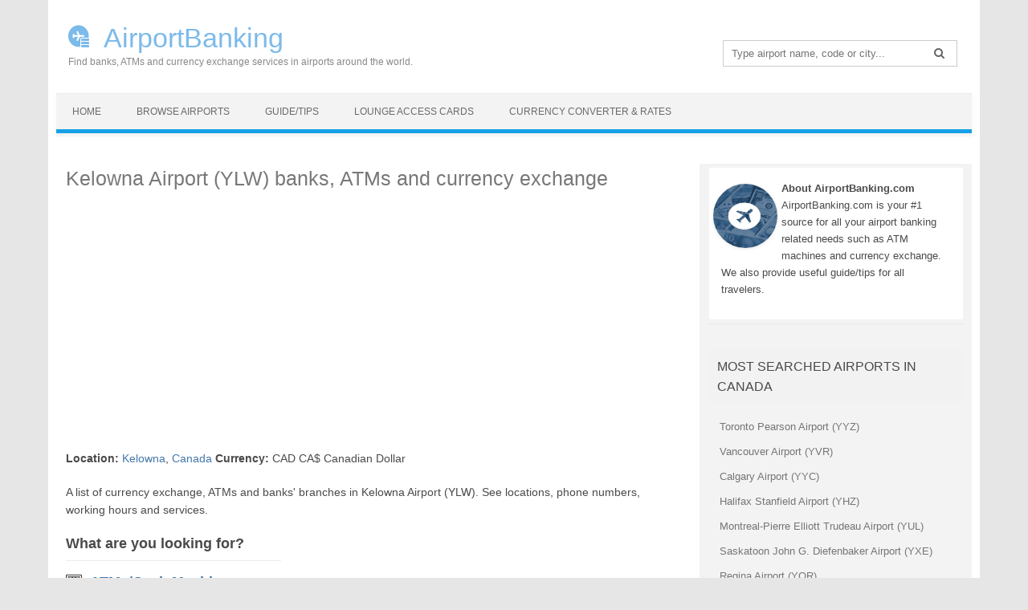

--- FILE ---
content_type: text/html; charset=UTF-8
request_url: https://airportbanking.com/kelowna-airport-ylw/
body_size: 11250
content:
<!DOCTYPE html>
<!--[if IE 7]>
<html class="ie ie7" lang="en-US" prefix="og: http://ogp.me/ns#">
<![endif]-->
<!--[if IE 8]>
<html class="ie ie8" lang="en-US" prefix="og: http://ogp.me/ns#">
<![endif]-->
<!--[if !(IE 7) | !(IE 8)  ]><!-->
<html lang="en-US" prefix="og: http://ogp.me/ns#">
<!--<![endif]-->
<head>
<meta charset="UTF-8" />
<meta name="viewport" content="width=device-width" />
<title>Kelowna Airport (YLW) Currency Exchange, Banks &amp; ATMs</title>
<link rel="profile" href="https://gmpg.org/xfn/11" />
<link rel="pingback" href="https://airportbanking.com/xmlrpc.php" />
<!--[if lt IE 9]>
<script src="https://airportbanking.com/wp-content/themes/iconic-two/js/html5.js" type="text/javascript"></script>
<![endif]-->
<link rel="shortcut icon" href="https://airportbanking.com/wp-content/themes/iconic-two/favicon.png">
 

<!-- MapPress Easy Google Maps Version:2.49.8 (http://www.mappresspro.com/mappress) -->
<script type='text/javascript'>mapp = window.mapp || {}; mapp.data = [];</script>

<!-- This site is optimized with the Yoast SEO plugin v5.1 - https://yoast.com/wordpress/plugins/seo/ -->
<meta name="description" content="See a list of banks, ATMs and currency exchange in Kelowna Airport (YLW). Get info on how to find them, check opening times and phone numbers."/>
<meta name="keywords" content="Kelowna Airport (YLW), currency, foreign exchange, list of banks, branches, atm"/>
<link rel="canonical" href="https://airportbanking.com/kelowna-airport-ylw/" />
<meta property="og:locale" content="en_US" />
<meta property="og:type" content="article" />
<meta property="og:title" content="Kelowna Airport (YLW) Currency Exchange, Banks &amp; ATMs" />
<meta property="og:description" content="See a list of banks, ATMs and currency exchange in Kelowna Airport (YLW). Get info on how to find them, check opening times and phone numbers." />
<meta property="og:url" content="https://airportbanking.com/kelowna-airport-ylw/" />
<meta property="og:site_name" content="AirportBanking" />
<meta property="article:section" content="Canada" />
<meta name="twitter:card" content="summary" />
<meta name="twitter:description" content="See a list of banks, ATMs and currency exchange in Kelowna Airport (YLW). Get info on how to find them, check opening times and phone numbers." />
<meta name="twitter:title" content="Kelowna Airport (YLW) Currency Exchange, Banks &amp; ATMs" />
<!-- / Yoast SEO plugin. -->

<link rel='dns-prefetch' href='//fonts.googleapis.com' />
<link rel='dns-prefetch' href='//s.w.org' />
<link rel="alternate" type="application/rss+xml" title="AirportBanking &raquo; Feed" href="https://airportbanking.com/feed/" />
<link rel="alternate" type="application/rss+xml" title="AirportBanking &raquo; Comments Feed" href="https://airportbanking.com/comments/feed/" />
<link rel='stylesheet' id='contact-form-7-css'  href='https://airportbanking.com/wp-content/plugins/contact-form-7/includes/css/styles.css?ver=4.8' type='text/css' media='all' />
<link rel='stylesheet' id='mappress-leaflet-css'  href='https://airportbanking.com/wp-content/plugins/mappress-google-maps-for-wordpress/css/leaflet/leaflet.css?ver=1.3.1' type='text/css' media='all' />
<link rel='stylesheet' id='mappress-css'  href='https://airportbanking.com/wp-content/plugins/mappress-google-maps-for-wordpress/css/mappress.css?ver=2.49.8' type='text/css' media='all' />
<link rel='stylesheet' id='SearchAutocomplete-theme-css'  href='https://airportbanking.com/wp-content/plugins/search-autocomplete/css/aristo/jquery-ui-aristo.min.css?ver=1.9.2' type='text/css' media='all' />
<link rel='stylesheet' id='widgets-on-pages-css'  href='https://airportbanking.com/wp-content/plugins/widgets-on-pages/public/css/widgets-on-pages-public.css?ver=1.2.3' type='text/css' media='all' />
<link rel='stylesheet' id='themonic-fonts-css'  href='https://fonts.googleapis.com/css?family=Ubuntu:400,700&#038;subset=latin,latin-ext' type='text/css' media='all' />
<link rel='stylesheet' id='themonic-style-css'  href='https://airportbanking.com/wp-content/themes/iconic-two/style.css?ver=4.8.25' type='text/css' media='all' />
<link rel='stylesheet' id='font-awesome-css'  href='https://airportbanking.com/wp-content/themes/iconic-two/css/font-awesome.min.css?ver=4.8.25' type='text/css' media='all' />
<link rel='stylesheet' id='custom-style-css'  href='https://airportbanking.com/wp-content/themes/iconic-two/custom.css?ver=4.8.25' type='text/css' media='all' />
<!--[if lt IE 9]>
<link rel='stylesheet' id='themonic-ie-css'  href='https://airportbanking.com/wp-content/themes/iconic-two/css/ie.css?ver=20130305' type='text/css' media='all' />
<![endif]-->
<link rel='stylesheet' id='wordpress-popular-posts-css'  href='https://airportbanking.com/wp-content/plugins/wordpress-popular-posts/style/wpp.css?ver=3.3.4' type='text/css' media='all' />
<link rel='stylesheet' id='tablepress-responsive-tables-css'  href='https://airportbanking.com/wp-content/plugins/tablepress-responsive-tables/css/responsive.dataTables.min.css?ver=1.4' type='text/css' media='all' />
<link rel='stylesheet' id='tablepress-default-css'  href='https://airportbanking.com/wp-content/plugins/tablepress/css/default.min.css?ver=1.8' type='text/css' media='all' />
<!--[if !IE]><!-->
<link rel='stylesheet' id='tablepress-responsive-tables-flip-css'  href='https://airportbanking.com/wp-content/plugins/tablepress-responsive-tables/css/tablepress-responsive-flip.min.css?ver=1.4' type='text/css' media='all' />
<!--<![endif]-->
<script>if (document.location.protocol != "https:") {document.location = document.URL.replace(/^http:/i, "https:");}</script><script type='text/javascript' src='https://airportbanking.com/wp-includes/js/jquery/jquery.js?ver=1.12.4'></script>
<script type='text/javascript' src='https://airportbanking.com/wp-includes/js/jquery/jquery-migrate.min.js?ver=1.4.1'></script>
<link rel='https://api.w.org/' href='https://airportbanking.com/wp-json/' />
<link rel="EditURI" type="application/rsd+xml" title="RSD" href="https://airportbanking.com/xmlrpc.php?rsd" />
<link rel="wlwmanifest" type="application/wlwmanifest+xml" href="https://airportbanking.com/wp-includes/wlwmanifest.xml" /> 
<meta name="generator" content="WordPress 4.8.25" />
<link rel='shortlink' href='https://airportbanking.com/?p=949' />
<link rel="alternate" type="application/json+oembed" href="https://airportbanking.com/wp-json/oembed/1.0/embed?url=https%3A%2F%2Fairportbanking.com%2Fkelowna-airport-ylw%2F" />
<link rel="alternate" type="text/xml+oembed" href="https://airportbanking.com/wp-json/oembed/1.0/embed?url=https%3A%2F%2Fairportbanking.com%2Fkelowna-airport-ylw%2F&#038;format=xml" />
				<!-- WordPress Popular Posts v3.3.4 -->
				<script type="text/javascript">

					var sampling_active = 0;
					var sampling_rate   = 100;
					var do_request = false;

					if ( !sampling_active ) {
						do_request = true;
					} else {
						var num = Math.floor(Math.random() * sampling_rate) + 1;
						do_request = ( 1 === num );
					}

					if ( do_request ) {

						/* Create XMLHttpRequest object and set variables */
						var xhr = ( window.XMLHttpRequest )
						  ? new XMLHttpRequest()
						  : new ActiveXObject( "Microsoft.XMLHTTP" ),
						url = 'https://airportbanking.com/wp-admin/admin-ajax.php',
						params = 'action=update_views_ajax&token=113eccef5b&wpp_id=949';
						/* Set request method and target URL */
						xhr.open( "POST", url, true );
						/* Set request header */
						xhr.setRequestHeader( "Content-type", "application/x-www-form-urlencoded" );
						/* Hook into onreadystatechange */
						xhr.onreadystatechange = function() {
							if ( 4 === xhr.readyState && 200 === xhr.status ) {
								if ( window.console && window.console.log ) {
									window.console.log( xhr.responseText );
								}
							}
						};
						/* Send request */
						xhr.send( params );

					}

				</script>
				<!-- End WordPress Popular Posts v3.3.4 -->
				<script async defer src="https://widget.getyourguide.com/v2/widget.js"></script>
<script async src="https://pagead2.googlesyndication.com/pagead/js/adsbygoogle.js?client=ca-pub-9161075271982183"
     crossorigin="anonymous"></script>
</head>
<body data-rsssl=1 class="airports-template-default single single-airports postid-949 custom-font-enabled single-author">
<div id="page" class="hfeed site">
	<header id="masthead" class="site-header" role="banner">
		
		<hgroup>
			<a href="https://airportbanking.com/" title="AirportBanking" rel="home">AirportBanking</a>
<div class="site-description">Find banks, ATMs and currency exchange services in airports around the world.</div>
		</hgroup>
		<div class="hsearch"><form role="search" method="get" id="searchform" class="searchform" action="https://airportbanking.com/">
				<div>
					<label class="screen-reader-text" for="s">Search for:</label>
					<input type="text" placeholder="Type airport name, code or city..." value="" name="s" id="s" class="searchtext" />
					<button class="search-btn" type="submit" ><i class="fa fa-search"></i></button>
				</div>
			</form></div>
		
		<nav id="site-navigation" class="themonic-nav" role="navigation">

			<a class="assistive-text" href="#content" title="Skip to content"></a>
			<ul id="menu-top" class="nav-menu"><li id="menu-item-338" class="menu-item menu-item-type-custom menu-item-object-custom menu-item-home menu-item-338"><a href="https://airportbanking.com/">Home</a></li>
<li id="menu-item-346" class="menu-item menu-item-type-post_type menu-item-object-page menu-item-346"><a href="https://airportbanking.com/browse-airports/">Browse Airports</a></li>
<li id="menu-item-616" class="menu-item menu-item-type-post_type menu-item-object-page menu-item-616"><a href="https://airportbanking.com/guide-tips/">Guide/Tips</a></li>
<li id="menu-item-2381" class="menu-item menu-item-type-post_type menu-item-object-page menu-item-2381"><a href="https://airportbanking.com/lounge-access-cards/">Lounge Access Cards</a></li>
<li id="menu-item-391" class="menu-item menu-item-type-post_type menu-item-object-page menu-item-391"><a href="https://airportbanking.com/currency-converter/">Currency Converter &#038; Rates</a></li>
</ul>		</nav> 
		<!-- #site-navigation -->
		<div class="clear"></div>
	</header><!-- #masthead -->

	<div id="main" class="wrapper">	<div id="primary" class="site-content" style="border:none !important;">
		<div id="content" role="main">
									
<script type="text/javascript">
var $ = jQuery.noConflict();
    $(document).ready(function() {

$("#tsearch").on("keyup", function() {
    var value = $(this).val().toLowerCase();

    $("div.entry-content p").each(function(index) {
        if (index !== 0) {
            // $row = $(this);
            var id = $(this).text().toLowerCase();
            var idx = id.indexOf(value);
                if (idx < 0) {
                   $(this).hide();
                }
                else {
                    $(this).show();
                }
        }
    });
});
    });
</script>

	<article id="post-949" class="post-949 airports type-airports status-publish hentry category-canada category-kelowna">
				<header class="entry-header">
												<h1 class="page-title">Kelowna Airport (YLW) banks, ATMs and currency exchange</h1>
<div style="margin-top: 5px">
<script async src="//pagead2.googlesyndication.com/pagead/js/adsbygoogle.js"></script>
<!-- airportbanking-hor-resp -->
<ins class="adsbygoogle"
     style="display:block"
     data-ad-client="ca-pub-9161075271982183"
     data-ad-slot="7525771813"
     data-ad-format="link"></ins>
<script>
(adsbygoogle = window.adsbygoogle || []).push({});
</script>
</div>
											
	
			
						
			</header><!-- .entry-header -->

				
		<div class="post">
		    <p><strong>Location:</strong> <a href="https://airportbanking.com/canada/kelowna/">Kelowna</a>, <a href="https://airportbanking.com/canada/">Canada</a> <strong>Currency:</strong> CAD CA$ Canadian Dollar</p> 
			<p>A list of currency exchange, ATMs and banks' branches in Kelowna Airport (YLW). See locations, phone numbers, working hours and services.</p>
			
			<div class="toolbl">
			<div class="slink">What are you looking for?</div>
			<div class="slink"><span class="iatm"><a href="#atm">ATMs/Cash Machines</a></span></div>
			<div class="slink"><span class="ibank"><a href="#bank">Banks</a></span></div>
			<div class="slink"><span class="icurex"><a href="#currency-exchange">Currency Exchange</a></span></div>
			<div class="slink"><span class="iairport"><a href="#about">About Airport</a></span></div>
			<div class="slink"><span class="iforex"><a href="#currency-exchange" rel="nofollow">Order Currency Online</a></span></div>
			</div>
<div class="toolbr">
<script async src="//pagead2.googlesyndication.com/pagead/js/adsbygoogle.js"></script>
<!-- airportbanking-resp-rec -->
<ins class="adsbygoogle"
     style="display:block"
     data-ad-client="ca-pub-9161075271982183"
     data-ad-slot="7886300286"
     data-ad-format="rectangle"></ins>
<script>
(adsbygoogle = window.adsbygoogle || []).push({});
</script>
</div>
<div style="clear:both"></div>
					
<div id="atml" class="entry-content apbanks"><p><h3 id="atm" class="aplist">ATMs / Cash Machines</h3>
<p><h2 class="btitle">RBC ATM</h2><br />
&#8211; Before Security: located in the main terminal<br />
&#8211; Before Security: located in the departures lounge<br />
&#8211; After Security: located in the main terminal<br />
&#8211; After Security: located in the departures lounge
<h3 id="bank" class="aplist">Banks</h3>
<p><h2 class="btitle">Interior Savings Credit Union Kelowna Branch (5.8 miles from airport)</h2><br />
500 &#8211; 1982 Kane Road, Kelowna, BC V1V 3C4, Canada<br />
Phone: +1 250-762-2262<br />
Hours: Monday-Thursday 9:30AM–4:30PM / Friday 9:30AM–5:30PM / Saturday 9:30AM–1PM / Sunday Closed
<h3 id="currency-exchange" class="aplist">Currency Exchanges</h3>
<p><h2 class="btitle">International Currency Exchange Kelowna Branch (6.3 miles from airport)</h2><br />
Orchard Park Shopping Centre, 2271 Harvey Ave, Kelowna, BC V1Y, Canada
</div>
<div style="padding-top:10px"><i class="arrow right"></i> <a href="https://wise.prf.hn/click/camref:1100lmib4/creativeref:1011l34332" rel="nofollow" target="_blank"><strong>WISE! Transfer money abroad QUICK & EASY. Get the REAL exchange rate and FAIR fees!</strong></a></div>
<h2 class="airportl">Kelowna Airport (YLW) Currency Exchange Rate</h2>
<p>Here's the estimated foreign currency exchange rates at <strong>Kelowna Airport for January 24, 2026</strong>. Just enter the amount you want to convert and the from/to currency. The official currency for Kelowna is <strong>CAD CA$ Canadian Dollar</strong>. These live exchange rates are updated daily <em>but only gives you an estimate rate that may be different at the airport</em>. We are not associated with Kelowna Airport or any currency exchange services.</p>
	<div id="currency-bcc-697519b2cf8cd" class="currency-bcc">
	</div>

	<script type="text/javascript">
        var wc = document.createElement("DIV");
        function widgetTrigger(type, lang) {
            var uniqID = '697519b2cf8cd';

            var langg = (lang != '-1' && typeof lang != 'undefined') ? '&lang='+lang : "";
            
            var width = (type == 'custom') ? '0' : ((type == 'fix') ? 200 : 0);
            var height = (type == 'custom') ? '0' : ((type == 'fix') ? 350 : 0);

            var bg_color = 'FFFFFF'
            var font_color = '000000'

            var amount = '1';

            var from = 'USD';
            var to = 'CAD'
            
            var gradient = 'off'
            var shadow = 'off'
            var border = 'on'
            var flag = 'on'
            var display = 'e'
            var currencies = ''
            var symbol = 'off'
            var monetary_format = '1'
            var decimal_format = '2'
            var date_format = '1'
            var support = 'off'

            wc.id = "wc"+uniqID;
            wc.name = "wc"+uniqID;
            var wc_style = "position:relative;display:inline-block;border:none;min-width:200px;min-height:350px;";
            if (shadow && shadow == 'on') {
                wc_style += "box-shadow:0 0 5px #000;";
            }

            var fr = document.createElement("IFRAME");
            if (width && height) {
                if (width < 200 ) width = 200;
                if (height < 350 ) height = 350;

                fr.width = width+"px";
                fr.height = height+"px";
                wc_style += "width:"+width+"px;";
                wc_style += "height:"+height+"px;";
            }
            else {
                fr.width= "100%";
                if (!height || height < 350 ) height = 350;
                fr.height = height + "px";
                wc_style += "width:100%;";
                wc_style += "height:"+height+"px;";
            }
            wc.style = wc_style;
            wc.innerHTML = ''
            wc.appendChild(fr)

            if(support && support == 'on') {
                var lb=document.createElement("DIV");
                lb.style="position:absolute;display:inline-block;box-sizing:border-box;width:100%;left:0;bottom:0;padding:0 15px;text-align:right;line-height:25px;color:#{{$fc}};font-size:13px;font-family:Arial,Helvetica,sans-serif;"
                var lb_1=document.createElement("A");
                lb_1.innerHTML=from+"/"+to;
                lb_1.href="https://www.currency.wiki/"+from.toLowerCase()+"_"+to.toLowerCase();
                lb_1.rel="nofollow";
                lb_1.target="_blank";
                lb_1.style="float:left;margin:0;padding:0;text-transform:uppercase;line-height:25px;color:#"+font_color+";"
                var lb_2=document.createElement("A");
                lb_2.innerHTML="Currency.Wiki";
                lb_2.href="https://www.currency.wiki";
                lb_2.rel="nofollow";
                lb_2.target="_blank";
                lb_2.style="line-height:25px;margin:0;padding:0;color:#"+font_color+";"
                lb.appendChild(lb_1);
                lb.appendChild(lb_2);
                wc.appendChild(lb);
            }

            fr.id = uniqID;
            fr.name = uniqID;
            fr.style = "border:none;min-width:200px;min-height:350px";
            fr.width = (type == 'custom') ? width+"px" : ((type == 'fix') ? "200px" : "100%");
            fr.height = (type == 'custom') ? height+"px" : ((type == 'fix') ? "350px" : "100%");

            document.getElementById("currency-bcc-"+uniqID).appendChild(wc);
            
            var yp = JSON.stringify({
                cd:uniqID,
                w: width, // width
                h: height, // height
                a: amount ? amount: 1, // amount
                f: from.toUpperCase(), // from currency
                t: to.toUpperCase(), // to currency
                fc: font_color, // font color
                c: bg_color, // bg color
                g: gradient, // gradient bg
                sh: shadow, // shadow
                b: border, // border
                fl: flag, // flag
                p: display, // page - converter or exchange rates
                cs: currencies, // currencies 
                s: symbol, // symbol right, left, off
                mf: monetary_format, // monetary format
                df: decimal_format, // decimal format
                d: date_format, // date
                su: support, // support us
            });
           
            var url = "https://www.currency.wiki/widget/embed?wd=1&f="+from+"&t="+to+"&cs="+currencies+"&d="+date_format+"&tm="+1769281970+langg;
            url = url.replace(/\"/g, "");
            fr.setAttribute("src", url);
            var w = window.frames[uniqID];
            fr.onload = function() {
                w.postMessage({"t": yp}, "*");
            }            
        }
        widgetTrigger('auto', 'en-US');
	</script>
	<style>
        .currency-bcc iframe {border:none; outline: none;}
    </style>
	
<h2 class="airportl" id="about">Kelowna Airport Related Services</h2>
<ul>
<li>- <a href="https://tp.media/r?marker=246623&trs=162404&p=8626&u=https%3A%2F%2Ftrip.com%2Fhotels%2F&campaign_id=121" target="_blank"><strong>BOOK an AIRPORT HOTEL</strong></a> in Kelowna or SLEEPING PODS</li>
<li>- <a href="https://tp.media/r?marker=246623&trs=162404&p=5996&u=https%3A%2F%2Fgetrentacar.com&campaign_id=222" target="_blank"><strong>RENT a CAR</strong></a> in Kelowna Airport or <a href="https://tp.media/r?marker=246623&trs=162404&p=4439&u=https%3A%2F%2Fgettransfer.com&campaign_id=147" target="_blank"><strong>BOOK a PRIVATE TRANSFER</strong></a></li>
<li>- <a href="https://tp.media/r?marker=246623&trs=162404&p=5867&u=https%3A%2F%2Fradicalstorage.com%2Fluggage-storage%2Fkelowna&campaign_id=209" target="_blank"><strong>STORE your LUGGAGE</strong></a> in Kelowna Airport or NEARBY</li>
<li>- <a href="https://tp.media/r?marker=246623&trs=162404&p=8310&u=https%3A%2F%2Fairalo.com&campaign_id=541" target="_blank"><strong>BUY a LOCAL eSIM</strong></a> for Kelowna, Canada or a <a href="https://tp.media/r?marker=246623&trs=162404&p=8310&u=https%3A%2F%2Fwww.airalo.com%2Fglobal-esim&campaign_id=541" target="_blank"><strong>GLOBAL eSIM</strong></a></li>
</ul>
		<h2 class="airportl">About Kelowna Airport (YLW)</h2>		<div class="entry-content">
		<div class="toolbl">
			<p>Kelowna Airport (YLW) is an international airport located in Kelowna, British Columbia, Canada. It&#8217;s located about 7.1 miles (11.5 km) northeast of Kelowna on Highway 97. It is equipped with a single runway and one main passenger terminal. It first opened in 1947. It’s the hub for Flair Airlines &#038; KF Cargo.</p>
<p><strong>Phone:</strong> +1 250-765-5125<br />
<strong>Website:</strong> <a href="http://ylw.kelowna.ca/" target="_blank">ylw.kelowna.ca</a></p>
			View the Kelowna Airport (YLW) map for address location and directions to/from the airport.
					</div>
		</div><!-- .entry-content -->
		<div class="toolbr">
        <div id='mapp0-layout' class='mapp-layout mapp-left mapp-leaflet ' style='width: 96%;'><div class='mapp-wrapper' style='height: 350px' ><div class='mapp-main'><div class='mapp-canvas-panel'><div class='mapp-canvas' id='mapp0'></div><div class='mapp-controls'></div><div class='mapp-iw'></div><div class='mapp-dialog'></div></div></div></div></div>         </div>
         
<h2 class="airportl"></h2>
<script async src="https://pagead2.googlesyndication.com/pagead/js/adsbygoogle.js?client=ca-pub-9161075271982183"
     crossorigin="anonymous"></script>
<ins class="adsbygoogle"
     style="display:block"
     data-ad-format="autorelaxed"
     data-ad-client="ca-pub-9161075271982183"
     data-ad-slot="2235811091"></ins>
<script>
     (adsbygoogle = window.adsbygoogle || []).push({});
</script>
<div style="clear:both"></div>

<h2 class="airportl">Things to do in Kelowna:</h2>
<div data-gyg-href="https://widget.getyourguide.com/default/activites.frame" data-gyg-locale-code="en-US" data-gyg-widget="activities" data-gyg-number-of-items="3" data-gyg-currency="USD" data-gyg-partner-id="HHV5840" data-gyg-placement="content-end" data-gyg-q="Kelowna"></div>

		</div>
				
		<footer class="entry-meta">
					</footer><!-- .entry-meta -->
	</article><!-- #post -->
<br>
<br>					</div><!-- #content -->
	</div><!-- #primary -->

			<div id="secondary" class="widget-area" role="complementary">
			<aside id="text-5" class="widget widget_text">			<div class="textwidget"><div style="background: #FFFFFF; padding: 5px">
<div style="float: left; width: 80px; margin-right: 5px; margin-top: 15px;"><img style="width: 80px; height: 80px; border-radius: 50%;" src="https://airportbanking.com/wp-content/themes/iconic-two/img/about-airportbanking.jpg" alt="About AirportBanking.com" /></div>
<p><strong>About AirportBanking.com</strong><br />
AirportBanking.com is your #1 source for all your airport banking related needs such as ATM machines and currency exchange. We also provide useful guide/tips for all travelers.
</div>
</div>
		</aside><aside id="text-2" class="widget widget_text">			<div class="textwidget"><div class='textwidget'><p class="widget-title">Most searched airports in Canada</p>
<!-- WordPress Popular Posts Plugin v3.3.4 [PHP] [all] [views] [custom] [PID] [CAT] -->

<ul class="wpp-list">
<li> <a href="https://airportbanking.com/toronto-pearson-international-airport-yyz/" title="Toronto Pearson Airport (YYZ)" class="wpp-post-title" target="_self">Toronto Pearson Airport (YYZ)</a> </li>
<li> <a href="https://airportbanking.com/vancouver-international-airport-yvr/" title="Vancouver Airport (YVR)" class="wpp-post-title" target="_self">Vancouver Airport (YVR)</a> </li>
<li> <a href="https://airportbanking.com/calgary-airport-yyc/" title="Calgary Airport (YYC)" class="wpp-post-title" target="_self">Calgary Airport (YYC)</a> </li>
<li> <a href="https://airportbanking.com/halifax-stanfield-airport-yhz/" title="Halifax Stanfield Airport (YHZ)" class="wpp-post-title" target="_self">Halifax Stanfield Airport (YHZ)</a> </li>
<li> <a href="https://airportbanking.com/montreal-pierre-elliott-trudeau-airport-yul/" title="Montreal-Pierre Elliott Trudeau Airport (YUL)" class="wpp-post-title" target="_self">Montreal-Pierre Elliott Trudeau Airport (YUL)</a> </li>
<li> <a href="https://airportbanking.com/saskatoon-john-g-diefenbaker-airport-yxe/" title="Saskatoon John G. Diefenbaker Airport (YXE)" class="wpp-post-title" target="_self">Saskatoon John G. Diefenbaker Airport (YXE)</a> </li>
<li> <a href="https://airportbanking.com/regina-airport-yqr/" title="Regina Airport (YQR)" class="wpp-post-title" target="_self">Regina Airport (YQR)</a> </li>
<li> <a href="https://airportbanking.com/st-johns-airport-yyt/" title="St. John&#8217;s Airport (YYT)" class="wpp-post-title" target="_self">St. John&#8217;s Airport (YYT)</a> </li>
<li> <a href="https://airportbanking.com/john-c-munro-hamilton-airport-yhm/" title="John C. Munro Hamilton Airport (YHM)" class="wpp-post-title" target="_self">John C. Munro Hamilton Airport (YHM)</a> </li>
<li> <a href="https://airportbanking.com/edmonton-airport-yeg/" title="Edmonton Airport (YEG)" class="wpp-post-title" target="_self">Edmonton Airport (YEG)</a> </li>

</ul>

<!-- End WordPress Popular Posts Plugin v3.3.4 -->
</div><script async src="//pagead2.googlesyndication.com/pagead/js/adsbygoogle.js"></script>
<!-- airportbanking-sky -->
<ins class="adsbygoogle"
     style="display:inline-block;width:300px;height:600px"
     data-ad-client="ca-pub-9161075271982183"
     data-ad-slot="9335113325"></ins>
<script>
(adsbygoogle = window.adsbygoogle || []).push({});
</script><div class="shortcode-manager"></div></div>
		</aside><aside id="text-3" class="widget widget_text"><p class="widget-title">Latest Airports Added</p>			<div class="textwidget"><p><ul class="wpp-list">
<li><a href="https://airportbanking.com/liverpool-john-lennon-airport-lpl/">Liverpool John Lennon Airport (LPL)</a> </li> <li><a href="https://airportbanking.com/udon-thani-royal-thai-air-force-base-airport-uth/">Udon Thani Royal Thai Air Force Base Airport (UTH)</a> </li> <li><a href="https://airportbanking.com/podgorica-golubovci-airport-tgd/">Podgorica Golubovci Airport (TGD)</a> </li> <li><a href="https://airportbanking.com/islamabad-gandhara-airport-isb/">Islamabad Gandhara Airport (ISB)</a> </li> <li><a href="https://airportbanking.com/allama-iqbal-airport-lhe/">Allama Iqbal Airport (LHE)</a> </li> <li><a href="https://airportbanking.com/milas-bodrum-airport-bjv/">Milas–Bodrum Airport (BJV)</a> </li> <li><a href="https://airportbanking.com/prince-mohammad-bin-abdulaziz-airport-med/">Prince Mohammad bin Abdulaziz Airport (MED)</a> </li> <li><a href="https://airportbanking.com/bacha-khan-airport-pew/">Bacha Khan Airport (PEW)</a> </li> <li><a href="https://airportbanking.com/khon-kaen-airport-kkc/">Khon Kaen Airport (KKC)</a> </li> <li><a href="https://airportbanking.com/multan-muhammad-bin-qasim-airport-mux/">Multan Muhammad Bin Qasim Airport (MUX)</a> </li> </ul><div class="shortcode-manager"></div></p>
</div>
		</aside><aside id="text-6" class="widget widget_text"><p class="widget-title">Recommended Reads</p>			<div class="textwidget"><ul class="wpp-list">
<li><a href="https://airportbanking.com/ultimate-guide-finding-using-atm-cash-machines-airport/">Ultimate Guide for Finding and Using ATM Cash Machines at Airport</a></li>
<li><a href="https://airportbanking.com/best-options-exchanging-currency-useful-tips/">Best Options for Exchanging Currency (And Useful Tips!)</a></li>
<li><a href="https://airportbanking.com/atm-currency-exchange-safety-security-tips-avoid-scam/">ATM and Currency Exchange Safety and Security Tips (Avoid Scam!)</a></li>
<li><a href="https://airportbanking.com/better-exchange-currency-departure-arrival-airport/">Is it Better to Exchange Currency at Departure or Arrival Airport?</a></li>
<li><a href="https://airportbanking.com/sell-leftover-currency/">Where and How to Sell Leftover Currency</a></li>
<li><a href="https://airportbanking.com/ordering-foreign-currency-online/">Ordering Foreign Currency Online</a></li>
<li><a href="https://airportbanking.com/guide-tips/">view all our articles&#8230;</a></li>
</ul>
</div>
		</aside>		</div><!-- #secondary -->
	
	</div><!-- #main .wrapper -->
	<footer id="colophon" role="contentinfo">
		<div class="site-info">
		<div class="footercopy">Copyright &copy;2026 <a href="https://airportbanking.com/">AirportBanking.com</a></div>
		<div class="footercredit"></div>
		<div class="bottommenu">
				<a href="/terms-and-conditions-terms" rel="nofollow">Terms &amp; Conditions</a>
				&nbsp;&nbsp;|&nbsp;&nbsp;
				<a href="/privacy-policy" rel="nofollow">Privacy Policy</a>
				&nbsp;&nbsp;|&nbsp;&nbsp;
				<a href="/contact-us" rel="nofollow">Contact Us</a>
		</div>
		<div class="clear"></div>
		</div><!-- .site-info -->
		</footer><!-- #colophon -->
		<!-- .site-info -->
				<div class="clear"></div>
</div><!-- #page -->

<script type='text/html' id='mapp-tmpl-map-controls'><div class='mapp-menu-toggle' data-mapp-action='menu-toggle' title='Menu'></div><div class='mapp-menu'><div class='mapp-menu-item' data-mapp-action='center'>Center map</div><# if (mappl10n.options.engine != 'leaflet') { #><div class='mapp-menu-separator'></div><div class='mapp-menu-item' data-mapp-action='layer' data-mapp-layer='traffic'>Traffic</div><div class='mapp-menu-item' data-mapp-action='layer' data-mapp-layer='bicycling'>Bicycling</div><div class='mapp-menu-item' data-mapp-action='layer' data-mapp-layer='transit'>Transit</div><# } #></div></script><script type='text/html' id='mapp-tmpl-map-popup'><div class='mapp-title'>{{{poi.title}}}</div><div class='mapp-body'>{{{poi.body}}}</div><div class='mapp-links'><a href='#' data-mapp-action='dir'>Directions</a><div></script><script type='text/html' id='mapp-tmpl-map-loop'><# if (map.query) { #><div class="mapp-list-header">{{{count}}} Results</div><# } #><div class="mapp-items"><# _.forEach(pois, function(poi, i) { #><# if (!poi.visible) { return; } #><div class="mapp-item" data-mapp-action="open" data-mapp-poi="{{{i}}}"><# print(poi.render('item')); #></div><# }); #></div></script><script type='text/html' id='mapp-tmpl-map-item'><img class="mapp-icon" src="{{{poi.icon}}}"><div class="mapp-title">{{{poi.title}}}</div></script><script type='text/html' id='mapp-tmpl-mashup-popup'><div class='mapp-title'><a href='{{{poi.url}}}' target='_blank'>{{{poi.title}}}</a></div><div class='mapp-body'><a href='{{{poi.url}}}' target='_blank'>{{{poi.thumbnail}}}</a>{{{poi.body}}}</div><div class='mapp-links'><a href='#' data-mapp-action='dir'>Directions</a><div></script><script type='text/html' id='mapp-tmpl-mashup-loop'></script><script type='text/html' id='mapp-tmpl-mashup-item'><img class="mapp-icon" src="{{{poi.icon}}}"><div class="mapp-title">{{{poi.title}}}</div></script><script type='text/javascript'>
/* <![CDATA[ */
var wpcf7 = {"apiSettings":{"root":"https:\/\/airportbanking.com\/wp-json\/","namespace":"contact-form-7\/v1"},"recaptcha":{"messages":{"empty":"Please verify that you are not a robot."}}};
/* ]]> */
</script>
<script type='text/javascript' defer src='https://airportbanking.com/wp-content/plugins/contact-form-7/includes/js/scripts.js?ver=4.8'></script>
<script type='text/javascript' defer src='https://airportbanking.com/wp-includes/js/jquery/ui/core.min.js?ver=1.11.4'></script>
<script type='text/javascript' defer src='https://airportbanking.com/wp-includes/js/jquery/ui/widget.min.js?ver=1.11.4'></script>
<script type='text/javascript' defer src='https://airportbanking.com/wp-includes/js/jquery/ui/position.min.js?ver=1.11.4'></script>
<script type='text/javascript' defer src='https://airportbanking.com/wp-includes/js/jquery/ui/menu.min.js?ver=1.11.4'></script>
<script type='text/javascript' defer src='https://airportbanking.com/wp-includes/js/wp-a11y.min.js?ver=4.8.25'></script>
<script type='text/javascript'>
/* <![CDATA[ */
var uiAutocompleteL10n = {"noResults":"No results found.","oneResult":"1 result found. Use up and down arrow keys to navigate.","manyResults":"%d results found. Use up and down arrow keys to navigate.","itemSelected":"Item selected."};
/* ]]> */
</script>
<script type='text/javascript' defer src='https://airportbanking.com/wp-includes/js/jquery/ui/autocomplete.min.js?ver=1.11.4'></script>
<script type='text/javascript'>
/* <![CDATA[ */
var SearchAutocomplete = {"ajaxurl":"https:\/\/airportbanking.com\/wp-admin\/admin-ajax.php","fieldName":"[name=\"s\"]","minLength":"2","delay":"300","autoFocus":"false"};
/* ]]> */
</script>
<script type='text/javascript' defer src='https://airportbanking.com/wp-content/plugins/search-autocomplete/js/search-autocomplete.min.js?ver=1.0.0'></script>
<script type='text/javascript' defer src='https://airportbanking.com/wp-content/themes/iconic-two/js/selectnav.js?ver=1.0'></script>
<script type='text/javascript' defer src='https://airportbanking.com/wp-content/plugins/q2w3-fixed-widget/js/q2w3-fixed-widget.min.js?ver=5.0.4'></script>
<script type='text/javascript' defer src='https://airportbanking.com/wp-includes/js/wp-embed.min.js?ver=4.8.25'></script>
<script type='text/javascript' defer src='https://airportbanking.com/wp-content/plugins/mappress-google-maps-for-wordpress/js/leaflet/leaflet.js?ver=1.3.1'></script>
<script type='text/javascript' defer src='https://airportbanking.com/wp-content/plugins/mappress-google-maps-for-wordpress/js/leaflet/leaflet-omnivore.min.js?ver=0.3.1'></script>
<script type='text/javascript' defer src='https://airportbanking.com/wp-content/plugins/mappress-google-maps-for-wordpress/js/algolia/placesAutocompleteDataset.min.js?ver=1.7.2'></script>
<script type='text/javascript' defer src='https://airportbanking.com/wp-content/plugins/mappress-google-maps-for-wordpress/js/algolia/algoliasearchLite.min.js?ver=3'></script>
<script type='text/javascript' defer src='https://airportbanking.com/wp-content/plugins/mappress-google-maps-for-wordpress/js/algolia/autocomplete.jquery.min.js?ver=2.49.8'></script>
<script type='text/javascript' defer src='https://airportbanking.com/wp-includes/js/underscore.min.js?ver=1.8.3'></script>
<script type='text/javascript'>
/* <![CDATA[ */
var mappl10n = {"delete_prompt":"Are you sure you want to delete?","delete_map_prompt":"Delete this map?","dir_error":"Google cannot return directions between those addresses.  There is no route between them or the routing information is not available.","kml_error":"Error reading KML file","layer":"URL for KML file","loading":"<span class='mapp-spinner'><\/span>Loading","no_geolocate":"Unable to get your location","no_results":"No results","save":"Save changes?","shape":"Shape","untitled":"Untitled","options":{"admin":false,"ajaxurl":"https:\/\/airportbanking.com\/wp-admin\/admin-ajax.php","apiKey":true,"debug":null,"iconsUrl":null,"language":null,"mapbox":"","mini":350,"postid":949,"pro":false,"siteUrl":"https:\/\/airportbanking.com","standardIconsUrl":null,"providers":{"mapbox":{"accessToken":"","attribution":"<a href='https:\/\/www.mapbox.com\/about\/maps\/' target='_blank'>&copy; Mapbox &copy; OpenStreetMap<\/a> <a class='mapbox-improve-map' href='https:\/\/www.mapbox.com\/map-feedback\/' target='_blank'>Improve this map<\/a>","url":"https:\/\/api.mapbox.com\/styles\/v1\/mapbox\/{id}\/tiles\/256\/{z}\/{x}\/{y}?access_token={accessToken}","tileSize":256,"zoomOffset":0},"mapbox-studio":[],"osm":{"attribution":"Map data \u00a9 <a href=\"https:\/\/openstreetmap.org\">OpenStreetMap<\/a> contributors","url":"https:\/\/{s}.tile.openstreetmap.org\/{z}\/{x}\/{y}.png"}},"baseLayers":[{"provider":"osm","id":"osm","name":"osm"}],"autoupdate":null,"country":"","defaultIcon":null,"directions":"google","directionsServer":"https:\/\/maps.google.com","engine":"leaflet","iconScale":null,"iwType":"iw","mashupBody":"poi","mashupClick":"poi","maxPois":0,"poiZoom":"12","radius":15,"search":true,"size":"1","sizes":[{"width":300,"height":300},{"width":425,"height":350},{"width":640,"height":480}],"style":null,"styles":[],"tiles":"google"}};
/* ]]> */
</script>
<script type='text/javascript' defer src='https://airportbanking.com/wp-content/plugins/mappress-google-maps-for-wordpress/js/mappress.min.js?ver=2.49.8'></script>
<script type='text/javascript'>
//<![CDATA[
mapp.data.push( {"alignment":"","center":{"lat":49.956928099999998948987922631204128265380859375,"lng":-119.37873050000001740045263431966304779052734375},"editable":null,"filter":null,"height":"350","hideEmpty":null,"initialOpenDirections":null,"initialOpenInfo":false,"layers":null,"layout":"left","mapid":"","mapTypeId":"roadmap","metaKey":null,"mapOpts":null,"name":"mapp0","poiList":false,"postid":"949","query":null,"title":"Kelowna Airport (YLW)","width":"96%","zoom":16,"pois":[{"address":"Kelowna International Airport, 5533 Airport Way, Kelowna, BC V1V 1S1, Canada","body":"<p>5533 Airport Way, Kelowna, BC V1V 1S1, Canada<\/p>\n","correctedAddress":"Kelowna International Airport, 5533 Airport Way, Kelowna, BC V1V 1S1, Canada","iconid":null,"point":{"lat":49.956928099999998948987922631204128265380859375,"lng":-119.37873050000001740045263431966304779052734375},"poly":null,"postid":null,"props":[],"kml":null,"thumbnail":null,"title":"Kelowna International Airport","type":null,"url":null,"viewport":{"sw":{"lat":49.9555791197085028443325427360832691192626953125,"lng":-119.38007948029149929425329901278018951416015625},"ne":{"lat":49.95827708029150215907066012732684612274169921875,"lng":-119.377381519708478663233108818531036376953125}}}]} ); 
if (typeof mapp.load != 'undefined') { mapp.load(); };
//]]>
</script>

<!-- Start of StatCounter Code for Default Guide -->
<script type="text/javascript">
var sc_project=11406826; 
var sc_invisible=1; 
var sc_security="dd161cef"; 
var sc_https=1; 
var sc_remove_link=1; 
var scJsHost = (("https:" == document.location.protocol) ?
"https://secure." : "http://www.");
document.write("<sc"+"ript type='text/javascript' src='" +
scJsHost+
"statcounter.com/counter/counter.js'></"+"script>");
</script>
<noscript><div class="statcounter"><img class="statcounter"
src="//c.statcounter.com/11406826/0/dd161cef/1/" alt="site
stats"></div></noscript>
<!-- End of StatCounter Code for Default Guide -->

</body>
</html>

--- FILE ---
content_type: text/html; charset=UTF-8
request_url: https://airportbanking.com/wp-admin/admin-ajax.php
body_size: 61
content:
WPP: OK. Execution time: 0.005553 seconds

--- FILE ---
content_type: text/html; charset=utf-8
request_url: https://www.google.com/recaptcha/api2/aframe
body_size: 267
content:
<!DOCTYPE HTML><html><head><meta http-equiv="content-type" content="text/html; charset=UTF-8"></head><body><script nonce="jJlhxnUr5Jcm-BPx04mMqw">/** Anti-fraud and anti-abuse applications only. See google.com/recaptcha */ try{var clients={'sodar':'https://pagead2.googlesyndication.com/pagead/sodar?'};window.addEventListener("message",function(a){try{if(a.source===window.parent){var b=JSON.parse(a.data);var c=clients[b['id']];if(c){var d=document.createElement('img');d.src=c+b['params']+'&rc='+(localStorage.getItem("rc::a")?sessionStorage.getItem("rc::b"):"");window.document.body.appendChild(d);sessionStorage.setItem("rc::e",parseInt(sessionStorage.getItem("rc::e")||0)+1);localStorage.setItem("rc::h",'1769281973750');}}}catch(b){}});window.parent.postMessage("_grecaptcha_ready", "*");}catch(b){}</script></body></html>

--- FILE ---
content_type: text/css
request_url: https://airportbanking.com/wp-content/themes/iconic-two/custom.css?ver=4.8.25
body_size: 1824
content:
/*

Theme Name: Iconic One

Custom CSS Template for Iconic One.

*/



#cat-col-1, #cat-col-2 {

	float: left;

	margin: 0 20px 50px 0;

	width: 40%;

}



#cat-col-2 {

	/*background-color: #ccc; */

}

.site-header {

	border-left: none;

    border-right: none;

    border-top: none;

    border-bottom: 4px solid #f2f2f2;

    height: auto;

    margin-bottom:10px;

    text-align: left;

	}



a {

	/*text-shadow: none;*/

	color: #4477aa;

}

hgroup a {

	text-shadow: none;

	color: #7cbaea;

	display: block;

}

hgroup a::before { 

    content:url('img/icon_big3.png');

  /*left:-50px;*/

  /*top: -10px;*/

  padding-top: 10px;

  /*display:block;*/

  padding-right: 18px;

}

hgroup .site-description {

	padding-left: 0px;

	margin-left: 15px;

	text-shadow: none;

	color: #888;	

	margin-top: 10px;

	line-height: 1.4em;

	font-size:12px;

}



.searchform {
	width: 290px;
	border: 1px solid #ccc;
	margin-bottom: 10px;
}

.hsearch {

	float:right; 
	width:310px;
	margin:50px 0px 0 20px;
}
#searchform button.search-btn {
	font-family: 'FontAwesome';
    font-size: 14px;
    color: #666;
    border: none!important;
    background: #fff;
    margin-bottom: 0!important;
    padding: 6px 8px;
    cursor: pointer;
    transition: all 0.5s;
}
#searchform button.search-btn:hover {
	background-color: #16A1E7;
	color: #fff;
	transition: all 0.5s;
}


.wrapper {

    border: none;

	}



h1  {

	font-size: 1.8em;

	font-weight: 400;

	margin-bottom: 20px; 

	/*margin-top: 20px; */

}



.entry-header .entry-title, .post h2 {

	font-size: 1.4em;

	font-weight: 400;

	/*margin-bottom: 20px; */

	/*margin-top: 20px; */

}



#cat-col-1 h3, #cat-col-2 h3 {

	font-size: 1.0em;

	font-weight: 400;

	/*margin-bottom: 15px; */

}





#cat-col-1 li, #cat-col-2 li {

	font-size: 1.2em;

	font-weight: 300;

	line-height: 1.8em;



}





.upw-content p.post-title {

    margin: 0px;

    padding: 0px;

}



.widget-area .widget li {

	border: none;

	padding-left: 10px;

}



body {

	/*font-family: "Open Sans", Helvetica, Arial, sans-serif;*/

	font-family: Verdana, Tahoma, Arial,sans-serif;

	font-size: 96%;

	line-height: 1.6em;

	color: #4a4a4a;

}



h1, h2, h3, h4, h5, h6 {

	/*font-family: "Ubuntu", Helvetica, Arial, sans-serif;*/

	font-family: 'Open Sans', sans-serif !important;

	font-weight: 300 !important;

}

body p {

	margin-bottom: 20px; 

}

.post {

	clear: both;

}



.archive-title,

.page-title {

	font-size: 1.8em;

	font-weight: 400;

	margin-bottom: 20px; 

	line-height: 1.4;

	color: #787878;

	text-transform: none;

}





h2 {

	font-size: 1.4em;

	font-weight: 400;

	margin-top: 20px; 

	line-height: 1.4;

	color: #787878;

	/*text-transform: none;*/

}





h2.btitle {

	font-size: 1.2em;

	font-weight: 400;

	margin: 0 !important;

	padding: 0 0 0 20px !important; 

	line-height: 1.0em;

	color: #000;

	/*text-transform: none;*/

	background: url("img/icon-pin.png") no-repeat;

}



h3 {

	font-size: 1.2em;

	font-weight: 300;

	margin-top: 20px; 

	margin-bottom: 15px; 

	line-height: 1.4;

	color: #787878;

	/*text-transform: none;*/

}



.apbanks h3 {

	font-size: 1.6em;



}

.site-content article {

    border-bottom: 1px double #F3F3F3;

    margin-bottom: 3px;

    padding-top: 5px;

    padding-bottom: 0px;

    word-wrap: normal;

    -webkit-hyphens: none;

    -moz-hyphens: none;

    hyphens: none;

}



.archive-header, .page-header {

    margin-bottom: 18px;

    padding-bottom: 10px;

    border-bottom: 1px solid #ededed;

}



.widget-area .textwidget li {

    margin-left: 3px;

}

.atm_live_search {

	padding: 0px 0 0 0;

}



#tsearch {

	/*min-width: 240px;*/

	/*width: 400px;*/

	width: 90%;

}



.widget-area .widget-title {

    background: #F2F2F2;

    font-size: 1.2em;

    padding: 10px;

    text-transform: uppercase;

}

.apbanks p:not(:last-child):not(:first-child) {

	padding-bottom: 10px;

    border-bottom: 1px solid #ededed;

}



.site {

	padding: 0 10px !important;

}

.site-content {

    /*border-right: 1px solid #F1F1F1;*/

    /*float: left;*/

    margin: 0px 1px;

    padding: 20px 10px 0 1%;

    /*width: 63.2%;*/

    /*background-color: #fff;*/

}

.soc_btns {

	text-align: center;

	padding: 10px 0px;

}

div.entry-content {

	border: none !important;

}



.apbanks p:not(:first-child):not(:last-child):before {

/*content: "";*/

 display: block;

    /*background: url("img/icon-pin.png") no-repeat;*/

    width: 10px;

    height: 13px;

    float: left;

    margin: 4px 6px 0 0;

}



.catpic {

	float: left;

	padding: 0px 10px 0px 0;

}

.bottommenu {

	float: right;

	margin-right: 20px;

}

table#tablepress-1 img, table#tablepress-2 img { width: 32px; height: auto; }

.slink { font-size: 18px; font-weight:bold; margin-bottom: 15px; border-bottom: 1px solid #ededed; padding-bottom: 10px;}

.iatm {

  background: url("img/atm.png") left center no-repeat;

  background-size: 20px auto;

  padding: 0px 0px 0px 30px;

  margin: 4px 0px 0px 0px;

}

.ibank {

  background: url("img/bank.png") left center no-repeat;

  background-size: 20px auto;

  padding: 0px 0px 0px 30px;

  margin: 4px 0px 0px 0px;

} 

.icurex {

  background: url("img/currency-exchange.png") left center no-repeat;

  background-size: 20px auto;

  padding: 0px 0px 0px 30px;

  margin: 4px 0px 0px 0px;

} 

.iairport {

  background: url("img/airport.png") left center no-repeat;

  background-size: 20px auto;

  padding: 0px 0px 0px 30px;

  margin: 4px 0px 0px 0px;

} 

.iforex{

  background: url("img/forex.png") left center no-repeat;

  background-size: 20px auto;

  padding: 0px 0px 0px 30px;

  margin: 4px 0px 0px 0px;

} 

.airportl { border-bottom: 1px solid #ededed; border-top: 1px solid #ededed; padding: 30px 0 10px 0; font-weight: bold; }

.toolbl{

    width:35%;

    float:left;

    display:inline-block;

    margin-bottom:5px;

}

.toolbr{

    width:65%;

    margin-bottom:10px;

    /*float:left; */

    display: inline-block;

}

h3.aplist { padding: 0; margin: 20px 0 0 0; font-weight: bold; color: #21759B; }
h3.ngtitle { padding: 0; margin: 0; }

@media screen and (max-width: 900px) {

    .hsearch { width: 100%; margin: 0; padding-left: 10px }
    .searchform {
    	margin: 0 auto 10px;
    }

    .searchform input.searchtext { width: 20% }

    .toolbl, .toolbr { width:100%; float:none; }

}